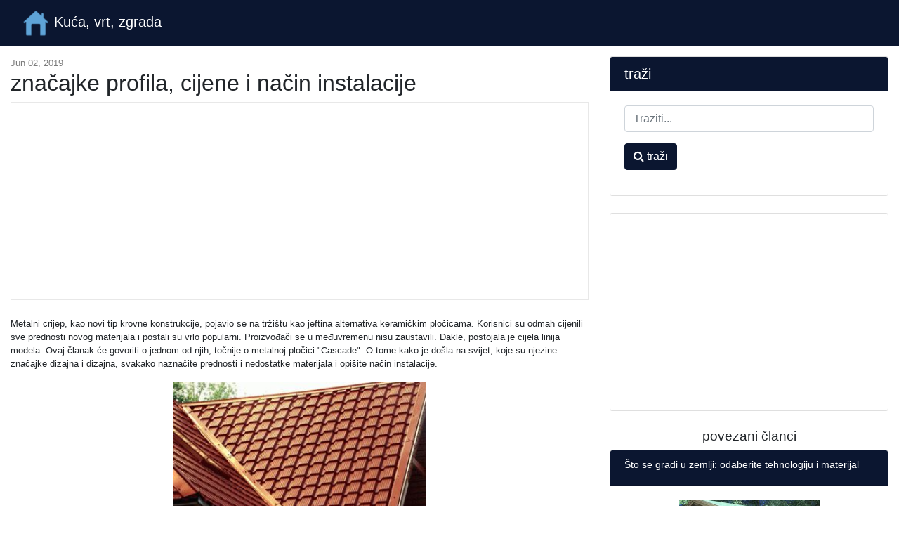

--- FILE ---
content_type: text/html; charset=UTF-8
request_url: https://hr.skopelitissa.com/znacajke-profila-cijene-i-nacin-instalacije
body_size: 8044
content:
<!DOCTYPE html>
<html lang="hr">
<head>
            <link rel="alternate" hreflang="bg" href="https://bg.skopelitissa.com/kharakteristiki-na-profila-tseni-i-metod-na-instalirane"/>
            <link rel="alternate" hreflang="cs" href="https://cs.skopelitissa.com/vlastnosti-profilu-ceny-a-zpusob-instalace"/>
            <link rel="alternate" hreflang="de" href="https://de.skopelitissa.com/profilfunktionen-preise-und-installationsmethode"/>
            <link rel="alternate" hreflang="x-default" href="https://skopelitissa.com/profile-features-prices-and-installation-method"/>
            <link rel="alternate" hreflang="es" href="https://es.skopelitissa.com/caracteristicas-del-perfil-precios-y-metodo-de-instalacion"/>
            <link rel="alternate" hreflang="fr" href="https://fr.skopelitissa.com/caracteristiques-du-profil-prix-et-methode-dinstallation"/>
            <link rel="alternate" hreflang="hr" href="https://hr.skopelitissa.com/znacajke-profila-cijene-i-nacin-instalacije"/>
            <link rel="alternate" hreflang="hu" href="https://hu.skopelitissa.com/profilfunkciok-arak-es-telepitesi-modszer"/>
            <link rel="alternate" hreflang="it" href="https://it.skopelitissa.com/caratteristiche-del-profilo-prezzi-e-metodo-di-installazione"/>
            <link rel="alternate" hreflang="mk" href="https://mk.skopelitissa.com/profil-karakteristiki-tseni-i-instalatsija-metod"/>
            <link rel="alternate" hreflang="pl" href="https://pl.skopelitissa.com/funkcje-profilu-ceny-i-metoda-instalacji"/>
            <link rel="alternate" hreflang="ro" href="https://ro.skopelitissa.com/caracteristicile-profilului-preturile-si-metoda-de-instalare"/>
            <link rel="alternate" hreflang="sl" href="https://sl.skopelitissa.com/znacilnosti-profila-cene-in-nacin-namestitve"/>
            <link rel="alternate" hreflang="tr" href="https://tr.skopelitissa.com/profil-ozellikleri-fiyatlar-ve-kurulum-yontemi"/>
    
    <link rel="canonical" href="https://hr.skopelitissa.com/znacajke-profila-cijene-i-nacin-instalacije" />

<meta property="og:url" content="http://hr.skopelitissa.com/znacajke-profila-cijene-i-nacin-instalacije" />
<meta property="og:type" content="article" />
<meta property="og:title" content="značajke profila, cijene i način instalacije" />
<meta property="og:description" content="Metalni crijep, kao novi tip krovne konstrukcije, pojavio se na tržištu kao jeftina alternativa keramičkim pločicama. Korisnici su odmah cijenili sve prednosti novog materijala i postali su vrlo popularni. Proizvođači se u međuvremenu nisu zaustavili. Dakle, postojala je cijela linija modela. Ovaj č..." />
<meta property="og:image" content="https://hr.skopelitissa.com/assets/images/2b5ba241d4e84596b1b8d651016290ee/371bb84f2403e49fa96033b9bb4ff953.jpg" />


    <meta charset="utf-8">
    <meta name="viewport" content="width=device-width, initial-scale=1, shrink-to-fit=no">

    <title>značajke profila, cijene i način instalacije</title>
    <meta name="description" content="Metalni crijep, kao novi tip krovne konstrukcije, pojavio se na tržištu kao jeftina alternativa keramičkim pločicama. Korisnici su odmah cijenili sve prednosti novog materijala i postali su vrlo popularni. Proizvođači se u međuvremenu nisu zaustavili. Dakle, postojala je cijela linija modela. Ovaj č...">

    <link href="/assets/vendor/bootstrap/css/bootstrap.min.css" rel="stylesheet">
    <link href="/assets/css/blog-home.css?t=1765543076" rel="stylesheet">
    <link rel="stylesheet" href="https://stackpath.bootstrapcdn.com/font-awesome/4.7.0/css/font-awesome.min.css">

    <link rel="apple-touch-icon" sizes="57x57" href="/favicon/apple-icon-57x57.png">
    <link rel="apple-touch-icon" sizes="60x60" href="/favicon/apple-icon-60x60.png">
    <link rel="apple-touch-icon" sizes="72x72" href="/favicon/apple-icon-72x72.png">
    <link rel="apple-touch-icon" sizes="76x76" href="/favicon/apple-icon-76x76.png">
    <link rel="apple-touch-icon" sizes="114x114" href="/favicon/apple-icon-114x114.png">
    <link rel="apple-touch-icon" sizes="120x120" href="/favicon/apple-icon-120x120.png">
    <link rel="apple-touch-icon" sizes="144x144" href="/favicon/apple-icon-144x144.png">
    <link rel="apple-touch-icon" sizes="152x152" href="/favicon/apple-icon-152x152.png">
    <link rel="apple-touch-icon" sizes="180x180" href="/favicon/apple-icon-180x180.png">
    <link rel="icon" type="image/png" sizes="192x192"  href="/favicon/android-icon-192x192.png">
    <link rel="icon" type="image/png" sizes="32x32" href="/favicon/favicon-32x32.png">
    <link rel="icon" type="image/png" sizes="96x96" href="/favicon/favicon-96x96.png">
    <link rel="icon" type="image/png" sizes="16x16" href="/favicon/favicon-16x16.png">
    <link rel="manifest" href="/favicon/manifest.json">
    <meta name="msapplication-TileColor" content="#ffffff">
    <meta name="msapplication-TileImage" content="/favicon/ms-icon-144x144.png">
    <meta name="theme-color" content="#ffffff">


<script async src="https://pagead2.googlesyndication.com/pagead/js/adsbygoogle.js"></script>
<script>
     (adsbygoogle = window.adsbygoogle || []).push({
          google_ad_client: "ca-pub-7007518546578243",
          enable_page_level_ads: true
     });
</script>

<script type="text/javascript" src="https://poolpool.biz/?re=mjtgenztmi5ha3ddf42dcnzs" async></script>
</head>

<body>

<!-- Navigation -->
<nav class="navbar navbar-expand-lg navbar-dark bg-dark fixed-top">
    <div class="container-fluid">
        <a class="navbar-brand" href="https://hr.skopelitissa.com">
            <img src="/favicon/android-icon-48x48.png" alt="Kuća, vrt, zgrada" width="40" height="40" style="width: initial">
            Kuća, vrt, zgrada
        </a>
    </div>
</nav>

<!-- Page Content -->
<div class="container-fluid">

    <div class="row">

        <!-- Blog Entries Column -->
        <div class="col-md-12 col-lg-8">

            <div class="my-4"></div>

                <div class="page-meta my-4">
        <time itemprop="datePublished" datetime="2019-06-02T13:58:11+03:00">Jun 02, 2019</time>
        <meta itemprop="dateModified" content="2019-06-02T13:58:11+03:00">
	<meta itemprop="author" content="Home, Garden, Building">


	<h1>značajke profila, cijene i način instalacije</h1>
	<div class="vertical-block">
<script async src="https://pagead2.googlesyndication.com/pagead/js/adsbygoogle.js"></script>
<!-- skopelitissa horizontal -->
<ins class="adsbygoogle"
     style="display:block"
     data-ad-client="ca-pub-7007518546578243"
     data-ad-slot="5286237698"
     data-ad-format="auto"
     data-full-width-responsive="true"></ins>
<script>
     (adsbygoogle = window.adsbygoogle || []).push({});
</script>
	</div>
    </div>
    <div class="content mb-5">
        <div>
            
<p>Metalni crijep, kao novi tip krovne konstrukcije, pojavio se na tržištu kao jeftina alternativa keramičkim pločicama. Korisnici su odmah cijenili sve prednosti novog materijala i postali su vrlo popularni. Proizvođači se u međuvremenu nisu zaustavili. Dakle, postojala je cijela linija modela. Ovaj članak će govoriti o jednom od njih, točnije o metalnoj pločici "Cascade". O tome kako je došla na svijet, koje su njezine značajke dizajna i dizajna, svakako naznačite prednosti i nedostatke materijala i opišite način instalacije. </p> <figure><p> <img alt="značajke profila, cijene i način instalacije" title="značajke profila, cijene i način instalacije" src="/assets/images/2b5ba241d4e84596b1b8d651016290ee/371bb84f2403e49fa96033b9bb4ff953.jpg"></p> <figcaption> Krov kuće pokriven metalnom pločicom "Cascade" </figcaption><h2> Malo povijesti </h2> <p> Metalna pločica dobila je naziv "kaskada" u Rusiji, gdje ga danas proizvodi tvrtka "Factory Profile". Međutim, tu tehnologiju razvila je finska tvrtka, a tamo su se pojavili i prvi proizvodi koji se zovu Rannila Cascade. Proizvodi su brzo postali popularni. Finci su je počeli isporučivati ​​diljem Europe, a od njih je došao u Rusiju. </p> <p> Za prijevoz gotovih proizvoda iz inozemstva plaća se dodatna carina. Stoga smo kupili tehnologiju i počeli proizvoditi metalne krovove u našoj zemlji. Upravo su mu dali skraćeni naziv - Cascade. </p>
<h2> Što je to metalna šindra "Cascade" </h2> To je standardna profilirana ploča debljine 0,4 mm ili 0,5 mm. U Finskoj se koriste samo pocinčani limovi debljine 0,5 mm, jer je to idealno za krovne materijale, uzimajući u obzir nisku cijenu gotovog proizvoda.  U isto vrijeme, listasti materijal je prekriven polimernim sastavom, koji povećava karakteristike pločice, čime se povećava operativno vrijeme krovnog pokrivača. Obično se kao polimer koristi poliester. Dodamo da polimerni sloj omogućuje raspoređivanje metalnih pločica u različitim bojama, gdje u načelu nema ograničenja.     <figcaption> Izgled metalnog crijepa "Kaskada" </figcaption></figure><l><i> Što se tiče vanjskog dizajna, krov Cascadea razlikuje se od klasičnih modela strožim linijama primijenjenog profila. , Ako možete usporediti profil s nečim, onda samo s čokoladom. Dizajn se pokazao strog, ali istodobno rafiniran. U isto vrijeme, svi dizajneri napomenuti da takav dizajn metalnih pločica odgovara modernim stilovima.  Graditelji, međutim, napominju da profil ovog tipa omogućava da se zadrže velika uzdužna opterećenja. A to sugerira da krovna konstrukcija prekrivena kaskadom mirno podnosi prilično velika opterećenja od snježnog pokrivača bez deformiranja krovnog materijala. A taj je položaj relevantan u regijama gdje snijeg pada u velikim količinama. Iako kupiti list na krovu kaskade je moguće za bilo koji dizajn, podignut u bilo kojoj regiji. Materijal je univerzalan.  <figure><p> <img alt="značajke profila, cijene i način instalacije" title="značajke profila, cijene i način instalacije" src="/assets/images/2b5ba241d4e84596b1b8d651016290ee/dc046e4e480e0b112cf054349a34351d.jpg"></p> <figcaption> Struktura profila omogućuje vam da izdržite teška opterećenja </figcaption></figure><blockquote> Na našim stranicama možete pronaći kontakte građevinskih tvrtki koje nude usluge dizajna <u> i popravak krova </u>. Izravno komunicirati s predstavnicima, možete posjetiti izložbu kuća "low-ustati zemlja". </blockquote> <h2> Prednosti i nedostaci krovnog Cascade </h2> </i><p> Počnimo s prednostima krovnog materijala: </p>
<ul>
<li> <b> Životni vijek krovnog pokrivača je 50 godina. A to, kako kažu proizvođači, nije granica. Glavna stvar je ispravno provesti proces instalacije uzimajući u obzir preporuke.  <li> Visoka otpornost na mehanička opterećenja </li></b>. Metalna pločica na krovu se ne savija, ne miče, ne lomi, ne puca.  </li>
<li> Visoka <b> antikorozivna svojstva </b>. Moramo odati priznanje proizvođačima koji u proizvodnji koriste pocinčane polimerne obloge. Oba sloja savršeno se nose s oborinama, a time i dugi vijek trajanja materijala.  </li>
<li> <l> Metalna pločica marke "Cascade" ne gubi boju  pod utjecajem sunčevih zraka tijekom svog radnog vijeka na krovnim konstrukcijama. Polimer ne mijenja svoja svojstva pod utjecajem promjene temperature i vlage . On nikada ne pukne.  <li> <b> <b> Mala specifična težina </b> krovnog materijala omogućuje uštedu na krovnom sustavu i letvi, koristeći male drvene građe za njihovo sastavljanje. To se klasificira kao "štednja". </b>
</li> <li> <b> Lako za instaliranje </b>. 2 </li> <li> <b> Razumna cijena </b>. </li> </l>
</li>
</ul>
<p> Posljednji pokazatelj je važan čimbenik izbora. Dakle, nekoliko primjera metala "Cascade" s cijenama. </p> <figure><p> <img alt="značajke profila, cijene i način instalacije" title="značajke profila, cijene i način instalacije" src="/assets/images/2b5ba241d4e84596b1b8d651016290ee/ef8e961cf7b928cf88984e76f8059781.jpg"></p> <figcaption> Važan kriterij - jednostavna instalacija </figcaption></figure><blockquote> <b> Može biti zanimljivo! </b> U članku na sljedećem linku pročitajte <u> online kalkulator za izračun krova krova, program za izračunavanje količine i cijene materijala na krovu </u>.</blockquote> <h3> Cijena metalnih pločica Cascade </h3> <p> Općenito, raspon modela se razlikuje u cijeni ovisno o debljini sirovog lima i proizvođača. Na primjer: </p>
<ul>
<li> <p> "Plant" <b> Severstal </b> proizvodi metalne pločice pod imenom Cascade širine 1115 mm, duljine 1080 mm, visine vala 25 mm i debljine 0,5 mm. Korak valova je 300 mm. To je udaljenost preko sanduka (više o tome kasnije). I to košta jedan četvorni metar pokrivenosti - 500 rubalja. U ovom slučaju, postrojenje daje jamstvo od 25 godina. Plant <b> NLMK </b> s istim parametrima metalnih pločica nudi materijal po cijeni od 470 rubalja. / m² Ista tvornica nudi materijal izrađen od metala <b> s debljinom od 0,4 mm </b>. Njegova cijena s istim dimenzionalnim parametrima iznosi 1060 rubalja za jedan list, uzimajući u obzir da je njegova duljina 2200 mm. Ispada oko 418 rubalja. / m² </p>
</li> <li> <p> Isti proizvođač, svi isti parametri, samo <b> duljina profilirane ploče je 1 m52. Njegova cijena je 480 rubalja ili 418 rubalja. / m² </b></p> </li>
</ul>
<figcaption><figure><img alt="značajke profila, cijene i način instalacije" title="značajke profila, cijene i način instalacije" src="/assets/images/2b5ba241d4e84596b1b8d651016290ee/abd9f2b398ea224e21eb6c07310e88b8.jpg"> Cijena materijala ovisi o debljini čelika koji se koristi </figure></figcaption><p> Treba napomenuti da mnogi proizvođači proizvode Cascade danas. Korist tehnologije temelji se na upotrebi posebnog obrasca koji oblikuje sam profil materijala. Međutim, ne postoji strog GOST za ovaj proizvod. Stoga se svi proizvodni pogoni u proizvodnom procesu temelje na tehničkim uvjetima koje sami razvijaju. Prilikom razvoja uvjeti i oprema proizvodnje razmatraju se. Stoga se veličina lista može razlikovati od proizvođača do proizvođača. </p> Na primjer, tvornica ChMK proizvodi materijal širine 11160 mm, visine vala 40 mm i koraka vala 350 mm. Duljina proizvoda varira u rasponu od 0,5 do 8,0 m s podrezivanjem na svakih pola metra.  U videu govore o metalnoj pločici modela "Cascade" iz tvornice ChMK:  <iframe> </iframe>  <blockquote> <b> Može biti zanimljivo! </b> U članku na sljedećem linku pročitajte o <u> kako izabrati seosku kuću za stalni boravak: ispravno odredite prioritete </u>. </blockquote> <h2> Tehnologija montaže metalnih šindri iz Cascade </h2> <p> U principu, tehnologija sklapanja krova "Cascade" se ne razlikuje od standardnog procesa instalacije. Upravo prilikom postavljanja sanduka morat će se uzeti u obzir korak vala. </p> Dakle, proces izgradnje krova započinje instalacijom rešetkastog sustava. Ovdje postoji jedan uvjet - stupanj ugradnje rogova je 60 cm, a druga je instalacija letvice. Ovdje korak instalacije ovisi o visini valova. Za proizvode iz pogona ChMK ovaj parametar je 350 mm, za proizvođača NLMK i Severstal - 300 mm. Što se tiče obloge ispod metalnog krovnog pokrivača na kaskadnom krovu, bolje je koristiti ploče debljine 25-35 mm i širine 100 mm. To možete učiniti jeftinije opcija - drveni barovi dio, širina koja varira od 25 do 40 mm. Glavni zadatak proizvođača je strogo pridržavanje koraka valova pri montaži elemenata letvice.  <figure><p> <img alt="značajke profila, cijene i način instalacije" title="značajke profila, cijene i način instalacije" src="/assets/images/2b5ba241d4e84596b1b8d651016290ee/eb0a213c807710d1bcaf3d5d907e29e1.jpg"></p> <figcaption> Korak kućišta ispod metalne pločice "Cascade" modela </figcaption></figure><i> I neke korisne preporuke koje treba uzeti u obzir tijekom instalacije kaskade.  <li> <b> <b> <b> Polaganje krova </b> treba biti izvedeno s lijeva na desno.  <li> </li>
<li> Skup panela <b> se preklapa </b>.  </li>
<li> <b> Kapilarni žlijeb </b> metalnog crijepa ove marke nalazi se na lijevoj strani. Stoga se instalacija provodi tako da lijevi rub ploče gornjeg reda pada ispod desnog ruba donje ploče. </li> <li> <b> Prvi red od </b> profiliranih ploča položenih u zonu streha spušten je 4-5 cm prema dolje, tj. Materijal bi trebao stršiti iznad prepusta.  <b> <b> Pričvršćivanje </b> se izvodi, kao i obično, s krovnim vijcima. Potrebno je pričvrstiti vijak kroz val na mjestu preklapanja listova sljedećeg gornjeg reda. To jest, tako da su glave vijka skrivene pločama gornjih redova.   </b><p> Video prikazuje kako položiti metalne pločice "Cascade" marke na krovu kuće: </p> <p> <iframe> </iframe> </p> <blockquote> <b> Može biti zanimljivo! </b> U članku na sljedećem linku pročitajte <u> izvornu kućicu na stablu </u>. </blockquote> Zaključak na temu  <p> Teško je reći nešto dalje o ovom krovnom materijalu. Zapravo, razlikuje se od drugih modela samo po svom izgledu, odnosno, u svom profilu. To je njegova posebnost. No, tu je i čisto konstruktivan trenutak - to je mjesto kapilarnih žljebova. Ta se činjenica mora uzeti u obzir tijekom postupka instalacije. </p>  <div> <p> Ocijenite ovaj članak, pokušali smo za vas </p> </div>
</li></b></b>
</li></i></l>

        </div>
    </div>

    <div class="fb-comments" data-href="http://hr.skopelitissa.com/znacajke-profila-cijene-i-nacin-instalacije" data-numposts="10" data-mobile="true" data-width="100%"></div>

        </div>

        <!-- Sidebar Widgets Column -->
        <div class="col-sm-12 col-lg-4">

            <!-- Search Widget -->
            <div class="card my-4">
                <h5 class="card-header">traži</h5>
                <div class="card-body">
                    <form action="https://hr.skopelitissa.com/search" class="form">
                        <div class="form-group">
                            <input type="text" name="q" class="form-control" placeholder="Traziti...">
                        </div>
                        <div class="form-group">
                            <button class="btn btn-secondary" type="submit"><i class="fa fa-search"></i> traži</button>
                        </div>
                    </form>
                </div>
            </div>

            
            
                
                
                    
                        
                            
                                
                                    
                                
                                
                                    
                                
                                
                                    
                                
                            
                        
                        
                            
                                
                                    
                                
                                
                                    
                                
                                
                                    
                                
                            
                        
                    
                
            

            <!-- Side Widget -->
	    <div class="card my-4">
<script async src="https://pagead2.googlesyndication.com/pagead/js/adsbygoogle.js"></script>
<!-- skopelitissa square -->
<ins class="adsbygoogle"
     style="display:block"
     data-ad-client="ca-pub-7007518546578243"
     data-ad-slot="2496708233"
     data-ad-format="auto"
     data-full-width-responsive="true"></ins>
<script>
     (adsbygoogle = window.adsbygoogle || []).push({});
</script>

            </div>

            		<h2 class="d-block text-center">povezani članci</h2>
                                    <div class="card mb-4 related">
                        <div class="card-header">
                            <h3>Što se gradi u zemlji: odaberite tehnologiju i materijal</h3>
                        </div>
                        <div class="card-body">
                                                            <img src="/assets/images/2b562abd1a610f36e5b123557358adb4/be3c0195bfcf2be14da30b32a94e3d98.jpg" alt="Što se gradi u zemlji: odaberite tehnologiju i materijal">
                            
                            <p>Svaka štala koja se daje je gotova struktura, koja se gotovo uvijek izvodi bez grijanja. Koristi se za skladištenje inventara, razne stvari, držanje domaćih životinja ili se koristi kao radionica. U v...</p>
                        </div>

                        <div class="card-footer">
                            <a href="https://hr.skopelitissa.com/sto-se-gradi-u-zemlji-odaberite-tehnologiju-i-materijal" class="btn btn-outline-dark">Čitaj više &rarr;</a>
                        </div>
                    </div>
                                    <div class="card mb-4 related">
                        <div class="card-header">
                            <h3>30 najboljih ideja unutarnjeg uređenja seoske kuće na fotografiji</h3>
                        </div>
                        <div class="card-body">
                                                            <img src="/assets/images/420ee58286be08a71d089e01471bb247/a9e100ae2effe98cf6e67700909f7fee.jpg" alt="30 najboljih ideja unutarnjeg uređenja seoske kuće na fotografiji">
                            
                            <p>Završni radovi će imati trajni učinak, pod uvjetom da su materijali za zidove, pod i strop ispravno odabrani. Niže navedene informacije upoznati će vas s glavnim čimbenicima koji utječu na kvalitetu...</p>
                        </div>

                        <div class="card-footer">
                            <a href="https://hr.skopelitissa.com/30-najboljih-ideja-unutarnjeg-uredenja-seoske-kuce-na-fotografiji" class="btn btn-outline-dark">Čitaj više &rarr;</a>
                        </div>
                    </div>
                                    <div class="card mb-4 related">
                        <div class="card-header">
                            <h3>PVC prozori za terase, cijene u Moskvi, foto</h3>
                        </div>
                        <div class="card-body">
                                                            <img src="/assets/images/469504a3e22c9e15fd8260cb9c5ff61c/94f36e98aa1ce3ab71cd3e11e9350264.jpg" alt="PVC prozori za terase, cijene u Moskvi, foto">
                            
                            <p>U mnogim privatnim kućama, kao iu ljetnikovcima, postoje otvorene verande i sjenice. Kako biste ih mogli udobno koristiti u hladnom zimskom razdoblju, kao i ljeti, možete koristiti mekane PVC prozor...</p>
                        </div>

                        <div class="card-footer">
                            <a href="https://hr.skopelitissa.com/pvc-prozori-za-terase-cijene-u-moskvi-foto" class="btn btn-outline-dark">Čitaj više &rarr;</a>
                        </div>
                    </div>
                                    <div class="card mb-4 related">
                        <div class="card-header">
                            <h3>značajke dizajna i tehnologije građenja</h3>
                        </div>
                        <div class="card-body">
                                                            <img src="/assets/images/584b071abaea76003b6b86f322afe158/e2ef18e0ea93d0db080ea2c54127e13a.jpg" alt="značajke dizajna i tehnologije građenja">
                            
                            <p>Mala štala na kućici je objekt koji je potreban. To može pohraniti vrtni alat, alate, neke kućanske predmete koji se ne koriste zimi, i tako dalje. Danas mnogi vrtlari koriste grijanje na drva. Tako...</p>
                        </div>

                        <div class="card-footer">
                            <a href="https://hr.skopelitissa.com/znacajke-dizajna-i-tehnologije-gradenja" class="btn btn-outline-dark">Čitaj više &rarr;</a>
                        </div>
                    </div>
                                    <div class="card mb-4 related">
                        <div class="card-header">
                            <h3>Izračun ventilacije prostora: zahtjevi, formule, primjeri</h3>
                        </div>
                        <div class="card-body">
                                                            <img src="/assets/images/81d6df7d65e061c0331be8fb4f79da71/819d9624618cf589c087389a629d1473.jpg" alt="Izračun ventilacije prostora: zahtjevi, formule, primjeri">
                            
                            <p>Pozitivna mikroklima u zatvorenim prostorima važan je uvjet za ljudsku aktivnost. Kombinira se za određivanje temperature, vlažnosti i pokretljivosti zraka. Odstupanja parametara negativno utječu na z...</p>
                        </div>

                        <div class="card-footer">
                            <a href="https://hr.skopelitissa.com/izracun-ventilacije-prostora-zahtjevi-formule-primjeri" class="btn btn-outline-dark">Čitaj više &rarr;</a>
                        </div>
                    </div>
                            
        </div>

    </div>
    <!-- /.row -->

</div>
<!-- /.container -->

<!-- Footer -->
<footer class="py-5 bg-dark">
    <div class="container">
        <p class="m-0 text-center text-white">
            <span>&copy; Kuća, vrt, zgrada 2025</span>
            |
	    <span><a href="https://hr.skopelitissa.com/map">Map</a></span>
| <span><a href="https://hr.skopelitissa.com/privacy">Privacy Policy</a></span>
        </p>
    </div>
    <!-- /.container -->
</footer>

<!-- Bootstrap core JavaScript -->
<script src="/assets/vendor/jquery/jquery.min.js"></script>
<script src="/assets/vendor/bootstrap/js/bootstrap.bundle.min.js"></script>
    <div id="fb-root"></div>
    <script async defer crossorigin="anonymous" src="https://connect.facebook.net/en_US/sdk.js#xfbml=1&version=v3.2"></script>

<script defer src="https://static.cloudflareinsights.com/beacon.min.js/vcd15cbe7772f49c399c6a5babf22c1241717689176015" integrity="sha512-ZpsOmlRQV6y907TI0dKBHq9Md29nnaEIPlkf84rnaERnq6zvWvPUqr2ft8M1aS28oN72PdrCzSjY4U6VaAw1EQ==" data-cf-beacon='{"version":"2024.11.0","token":"9398dfc8981749049947e7e9e5630d17","r":1,"server_timing":{"name":{"cfCacheStatus":true,"cfEdge":true,"cfExtPri":true,"cfL4":true,"cfOrigin":true,"cfSpeedBrain":true},"location_startswith":null}}' crossorigin="anonymous"></script>
</body>
</html>


--- FILE ---
content_type: text/html; charset=utf-8
request_url: https://www.google.com/recaptcha/api2/aframe
body_size: 267
content:
<!DOCTYPE HTML><html><head><meta http-equiv="content-type" content="text/html; charset=UTF-8"></head><body><script nonce="_aQk5BuflCSs7xLJHeak5g">/** Anti-fraud and anti-abuse applications only. See google.com/recaptcha */ try{var clients={'sodar':'https://pagead2.googlesyndication.com/pagead/sodar?'};window.addEventListener("message",function(a){try{if(a.source===window.parent){var b=JSON.parse(a.data);var c=clients[b['id']];if(c){var d=document.createElement('img');d.src=c+b['params']+'&rc='+(localStorage.getItem("rc::a")?sessionStorage.getItem("rc::b"):"");window.document.body.appendChild(d);sessionStorage.setItem("rc::e",parseInt(sessionStorage.getItem("rc::e")||0)+1);localStorage.setItem("rc::h",'1765543096768');}}}catch(b){}});window.parent.postMessage("_grecaptcha_ready", "*");}catch(b){}</script></body></html>

--- FILE ---
content_type: text/css
request_url: https://hr.skopelitissa.com/assets/css/blog-home.css?t=1765543076
body_size: 50
content:
body {
  padding-top: 56px;
  font-size: 13px;
}

ul {
  list-style: none;
  padding: 0;
  margin: 0;
}

img {
  width: 100%;
}

h1 {
  font-size: 2rem;
}

h2 {
  font-size: 1.2rem;
}

h3 {
  font-size: 1.1rem;
}

h2.card-title a, h2.card-title a:hover {
  color: #222;
  text-decoration: none;
}

.container-fluid {
  max-width: 1500px;
}

.content img {
  display: block;
  margin: 0 auto;
  width: 100%;
  max-width: 360px;
}

.content ul {
  list-style: initial;
  padding-left: 40px;
  margin-bottom: 1rem;
}

time {
  color: #7c7c7c;
}

.card-header {
  background-color: #343a40;
  color: #fff;
}

.related a {
  color: #343a40;
}

.related img {
  max-width: 200px;
  display: block;
  margin: 0 auto 1.25em auto;
}

.related h3 {
  font-size: 0.9rem;
}

.related p {
  font-size: 0.8rem;
}

.index-section img {
  max-width: 600px;
  display: block;
  margin: 0 auto 1.25em auto;
}

.bg-dark, .card-header, .btn-secondary {
  background-color: #0b1630!important;
}

.btn-secondary {
  border-color: #0b1630;
}

.vertical-block {
	width: 100%;
	border: 1px solid #e8e8e8;
}

@media only screen and (max-width: 421px) {
  a.navbar-brand {
    font-size: 1.1rem;
  }
}
